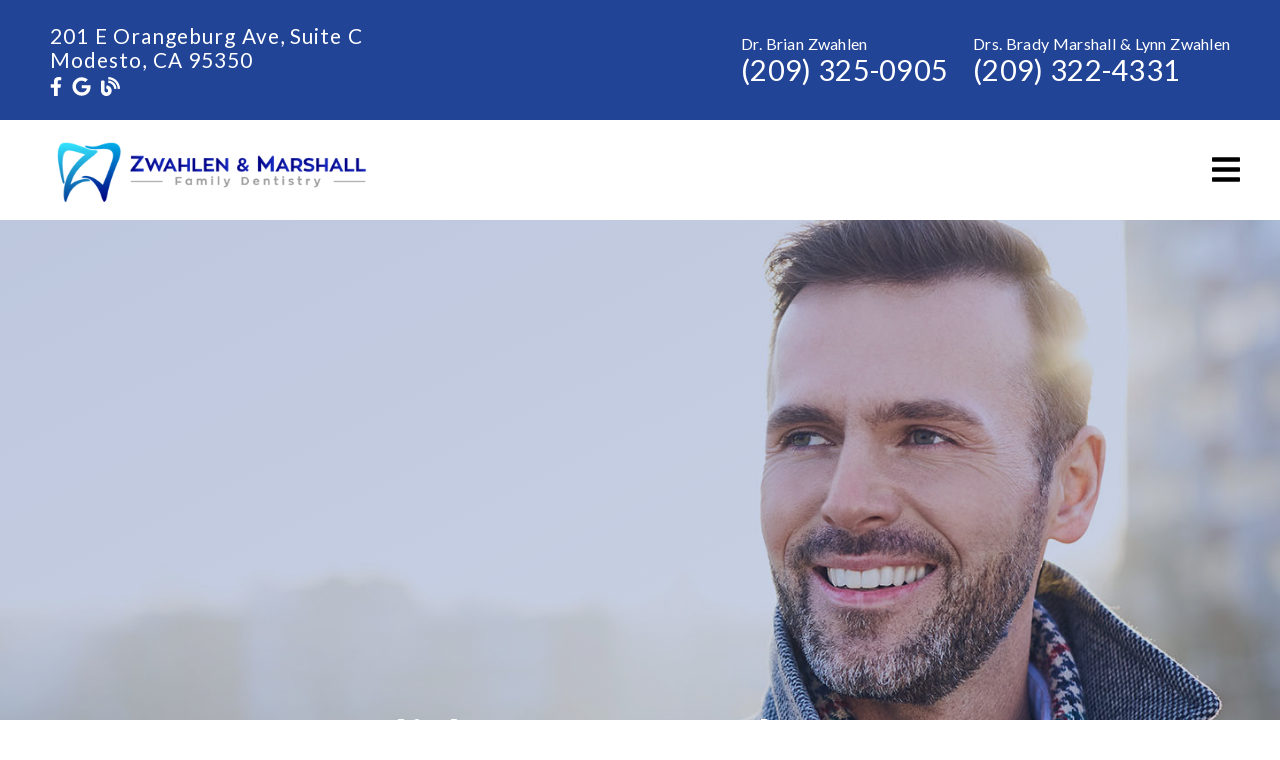

--- FILE ---
content_type: text/html; charset=UTF-8
request_url: https://referrals.di-api.com/
body_size: 97
content:
93043596